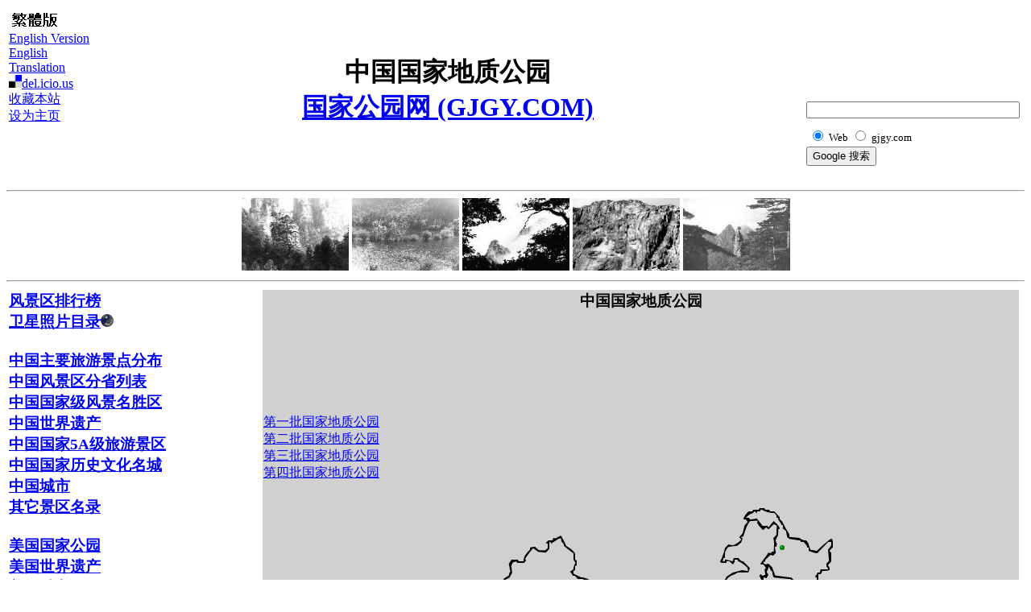

--- FILE ---
content_type: text/html
request_url: http://www.gjgy.com/chinangp.html
body_size: 6404
content:
<!DOCTYPE HTML PUBLIC "-//W3C//DTD HTML 4.01 Transitional//EN">
<html>
<head>
<meta http-equiv="Content-Language" content="zh-cn">
<meta http-equiv="Content-Type" content="text/html; charset=utf-8">

<meta name="keywords" content="中国国家地质公园, 国家公园, 旅游">


<title>
中国国家地质公园 - 国家公园网 - GJGY.COM
</title>
<style type="text/css">
a:hover {
	color:black;
	background-color:#808080;
}
    </style>
</head>
<body onload="load()" onunload="GUnload()">
<table border=0 width = "100%">
<tr>
<td width = "10%" valign=top align=left bgcolor="#ffffff">
<a href="http://www.gjgy.com/chinangp_trad.html"  ><img alt="Traditional Chinese" src="http://www.gjgy.com/image/tradver.gif"></a><br>
<a href="http://www.nationalparkofchina.com/chinangp.html" >English Version</a><br>
<a href="http://translate.google.com/translate?u=http://www.gjgy.com/chinangp.html&amp;langpair=zh-CN%7Cen&amp;hl=zh-CN&amp;ie=UTF8">English Translation</a><br>

<a href="http://del.icio.us/post" target="_blank" onclick="window.open('http://del.icio.us/post?v=4&amp;noui&amp;jump=close&amp;url='+encodeURIComponent(location.href)+'&amp;title='+encodeURIComponent(document.title), 'delicious','toolbar=no,width=700,height=400'); return false;"> <img src="http://www.gjgy.com/image/delicious.gif" alt="del.icio.us" border="0" height="16" width="16"></a><a href="http://del.icio.us/post" onclick="window.open('http://del.icio.us/post?v=4&amp;noui&amp;jump=close&url='+encodeURIComponent(location.href)+'&amp;title='+encodeURIComponent(document.title), 'delicious','toolbar=no,width=700,height=400'); return false;"  >del.icio.us</a><br>
<a href="javascript:addToFavorite('http://www.gjgy.com/', '美丽风景 - 国家公园网')">收藏本站</a><br>
<script type="text/javascript">
function addToFavorite(url, title){
  window.external.AddFavorite(url,title)
}
</script>
<script><!--
function h(obj,url){obj.style.behavior='url(#default#homepage)';obj.setHomePage(url);}
//--></script>
<a onClick="h(this,'http://www.gjgy.com');return false;" href="#">设为主页</a>
</td>
  <td width = "80%" nowrap valign=top align=left bgcolor="#ffffff">
<br><br>
	<center>
	<h1>
中国国家地质公园<br>
<a href="http://www.gjgy.com/">国家公园网 (GJGY.COM)</a><br>
	</h1>
</center>


</td>
<td width = "10%" valign=top align=right bgcolor="#ffffff">
<script type="text/javascript"><!--
google_ad_client = "pub-8748790939376957";
google_ad_width = 200;
google_ad_height = 90;
google_ad_format = "200x90_0ads_al_s";
google_ad_channel ="3913337056";
google_color_border = "336699";
google_color_bg = "FFFFFF";
google_color_link = "0000FF";
google_color_url = "008000";
google_color_text = "000000";
//--></script>
<script type="text/javascript"
  src="http://pagead2.googlesyndication.com/pagead/show_ads.js">
</script>

<br><br>
<!-- SiteSearch Google -->
<form method="get" action="http://www.google.com/custom" target="google_window">
<table border="0" bgcolor="#ffffff">
<tr><td nowrap="nowrap" valign="top" align="left" height="32">

</td>
<td nowrap="nowrap">
<input type="hidden" name="domains" value="gjgy.com"></input>
<input type="text" name="q" size="31" maxlength="255" value=""></input>
</td></tr>
<tr>
<td>&nbsp;</td>
<td nowrap="nowrap">
<table>
<tr>
<td>
<input type="radio" name="sitesearch" value="" checked="checked"></input>
<font size="-1" color="#000000">Web</font>
</td>
<td>
<input type="radio" name="sitesearch" value="gjgy.com"></input>
<font size="-1" color="#000000">gjgy.com</font>
</td>
</tr>
</table>
<input type="submit" name="sa" value="Google 搜索"></input>
<input type="hidden" name="client" value="pub-8748790939376957"></input>
<input type="hidden" name="forid" value="1"></input>
<input type="hidden" name="ie" value="GB2312"></input>
<input type="hidden" name="oe" value="GB2312"></input>
<input type="hidden" name="cof" value="GALT:#008000;GL:1;DIV:#336699;VLC:663399;AH:center;BGC:FFFFFF;LBGC:336699;ALC:0000FF;LC:0000FF;T:000000;GFNT:0000FF;GIMP:0000FF;FORID:1;"></input>
<input type="hidden" name="hl" value="zh-CN"></input>
</td></tr></table>
</form>
<!-- SiteSearch Google -->

</td>
</tr>
</table>
<hr>
	<center>
<a href="http://www.gjgy.com/wulingyuan.html"><img alt="" width=133 height=90 src="http://www.gjgy.com/image/sm_zjj.jpg"></a>
<a href="http://www.gjgy.com/jiuzhaigou.html"><img alt="" width=133 height=90 src="http://www.gjgy.com/image/sm_jzg.jpg"></a>
<a href="http://www.gjgy.com/huashan.html"><img alt="" width=133 height=90 src="http://www.gjgy.com/image/sm_hua.jpg"></a>
<a href="http://www.gjgy.com/yesanpo.html"><img alt="" width=133 height=90 src="http://www.gjgy.com/image/sm_lmx.jpg"></a>
<a href="http://www.gjgy.com/huangshan.html"><img alt="" width=133 height=90 src="http://www.gjgy.com/image/sm_huang.jpg"></a>
<br>
	</center>
<hr>
<table width = "100%">
<tr>
  <td Width = "25%" valign=top align=left bgcolor="#ffffff">
  <h3>
<a href="http://www.gjgy.com/rate.html">
风景区排行榜</a><br>
<a href="http://www.gjgy.com/pntmap.html">
卫星照片目录<img border=0 src="http://www.gjgy.com/image/earthicon.png"></a><br>
<br>
<a href="http://www.gjgy.com/cnmap.html">
中国主要旅游景点分布</a><br>
<a href="http://www.gjgy.com/chinalist.html">
中国风景区分省列表</a><br>
<a href="http://www.gjgy.com/cnnp.html">
中国国家级风景名胜区</a><br>
<a href="http://www.gjgy.com/chinawh.html">
中国世界遗产</a><br>
<a href="http://www.gjgy.com/5a.html">
中国国家5A级旅游景区</a><br>
<a href="http://www.gjgy.com/chinawhmc.html">
中国国家历史文化名城</a><br>
<a href="http://www.gjgy.com/cncity.html">
中国城市</a><br>
<a href="http://www.gjgy.com/others.html">
其它景区名录</a><br>
<br>
<a href="http://www.gjgy.com/usanp.html">
美国国家公园</a><br>
<a href="http://www.gjgy.com/usawh.html">
美国世界遗产</a><br>
<a href="http://www.gjgy.com/usacity.html">
美国城市</a><br>
<a href="http://www.gjgy.com/usaothers.html">
美国其它景区</a><br>
<br>
<a href="http://www.gjgy.com/keywords.html">
风景要素</a><br>
<a href="http://www.gjgy.com/traveltips.html">
旅游知识</a><br>
<a href="http://www.gjgy.com/downloadgef.html">
谷歌地球(Google Earth)下载</a><br>
<a href="http://www.gjgy.com/new.html">
<a href="http://www.gjgy.com/about.html">
关于我们</a><br>
  </h3>
<hr>
<a href="contactus.html">联系我们</a><br>
<a href="friendlink.html">友情链接</a><br>
<hr>
<script type="text/javascript"><!--
google_ad_client = "pub-8748790939376957";
google_alternate_color = "FFFFFF";
google_ad_width = 160;
google_ad_height = 600;
google_ad_format = "160x600_as";
google_ad_type = "image";
google_ad_channel ="3929747600";
google_color_border = "336699";
google_color_bg = "FFFFFF";
google_color_link = "0000FF";
google_color_url = "008000";
google_color_text = "000000";
//--></script>
<script type="text/javascript"
  src="http://pagead2.googlesyndication.com/pagead/show_ads.js">
</script>  </td>
<td valign = top align=left bgcolor="#D0D0D0">
<center> <h3>中国国家地质公园</h3> </center>
<center>
<script type="text/javascript"><!--
google_ad_client = "pub-8748790939376957";
google_ad_width = 728;
google_ad_height = 90;
google_ad_format = "728x90_as";
google_ad_type = "text_image";
//2007-04-24: topbar
google_ad_channel = "5669894487";
//-->
</script>
<script type="text/javascript"
  src="http://pagead2.googlesyndication.com/pagead/show_ads.js">
</script></center>
<br>






<a href="http://www.gjgy.com/chinangp.html#_Sect0">第一批国家地质公园</a><br>
<a href="http://www.gjgy.com/chinangp.html#_Sect1">第二批国家地质公园</a><br>
<a href="http://www.gjgy.com/chinangp.html#_Sect2">第三批国家地质公园</a><br>
<a href="http://www.gjgy.com/chinangp.html#_Sect3">第四批国家地质公园</a><br>
<p>
<center>
<table width=500px border=0px>
<tr>
<td>
<img alt="" src="http://www.gjgy.com/image/CNMap500.png"  width="500" height="418" border="0" />
<div style="position: relative;">
<div style="position: absolute; left: 361px; top: -142px; padding: 0;">
<a href="http://www.gjgy.com/lushan.html"><img  width=6 height=6 title="江西  庐山" src="http://www.gjgy.com/image/dot.png" border="0" /></a></div>
<div style="position: absolute; left: 239px; top: -91px; padding: 0;">
<a href="http://www.gjgy.com/lnsl.html"><img  width=6 height=6 title="云南  路南石林" src="http://www.gjgy.com/image/dot.png" border="0" /></a></div>
<div style="position: absolute; left: 310px; top: -138px; padding: 0;">
<a href="http://www.gjgy.com/wulingyuan.html"><img  width=6 height=6 title="湖南  武陵源(张家界)" src="http://www.gjgy.com/image/dot.png" border="0" /></a></div>
<div style="position: absolute; left: 422px; top: -358px; padding: 0;">
<a href="http://www.gjgy.com/wdlc.html"><img  width=6 height=6 title="黑龙江  五大连池" src="http://www.gjgy.com/image/dot.png" border="0" /></a></div>
<div style="position: absolute; left: 331px; top: -194px; padding: 0;">
<a href="http://www.gjgy.com/songshan.html"><img  width=6 height=6 title="河南  嵩山" src="http://www.gjgy.com/image/dot.png" border="0" /></a></div>
<div style="position: absolute; left: 372px; top: -126px; padding: 0;">
<a href="http://www.gjgy.com/longhushan.html"><img  width=6 height=6 title="江西  龙虎山" src="http://www.gjgy.com/image/dot.png" border="0" /></a></div>
<div style="position: absolute; left: 250px; top: -160px; padding: 0;">
<a href="http://www.gjgy.com/longmenshan.html"><img  width=6 height=6 title="四川  龙门山" src="http://www.gjgy.com/image/dot.png" border="0" /></a></div>
<div style="position: absolute; left: 381px; top: -150px; padding: 0;">
<a href="http://www.gjgy.com/huangshan.html"><img  width=6 height=6 title="安徽  黄山" src="http://www.gjgy.com/image/dot.png" border="0" /></a></div>
<div style="position: absolute; left: 335px; top: -204px; padding: 0;">
<a href="http://www.gjgy.com/hnyts.html"><img  width=6 height=6 title="河南  王屋山─云台山" src="http://www.gjgy.com/image/dot.png" border="0" /></a></div>
<div style="position: absolute; left: 342px; top: -91px; padding: 0;">
<a href="http://www.gjgy.com/danxiashan.html"><img  width=6 height=6 title="广东  丹霞山" src="http://www.gjgy.com/image/dot.png" border="0" /></a></div>
<div style="position: absolute; left: 380px; top: -146px; padding: 0;">
<a href="http://www.gjgy.com/qiyunshan.html"><img  width=6 height=6 title="安徽  齐云山" src="http://www.gjgy.com/image/dot.png" border="0" /></a></div>
<div style="position: absolute; left: 191px; top: -97px; padding: 0;">
<a href="http://www.gjgy.com/tengchong.html"><img  width=6 height=6 title="云南  腾冲地热火山" src="http://www.gjgy.com/image/dot.png" border="0" /></a></div>
<div style="position: absolute; left: 229px; top: -144px; padding: 0;">
<a href="http://www.gjgy.com/gonggashan.html"><img  width=6 height=6 title="四川  贡嘎山" src="http://www.gjgy.com/image/dot.png" border="0" /></a></div>
<div style="position: absolute; left: 354px; top: -252px; padding: 0;">
<a href="http://www.gjgy.com/shihuadong.html"><img  width=6 height=6 title="北京  石花洞" src="http://www.gjgy.com/image/dot.png" border="0" /></a></div>
<div style="position: absolute; left: 309px; top: -211px; padding: 0;">
<a href="http://www.gjgy.com/hukou.html"><img  width=6 height=6 title="山西  黄河壶口瀑布" src="http://www.gjgy.com/image/dot.png" border="0" /></a></div>
<div style="position: absolute; left: 378px; top: -220px; padding: 0;">
<a href="http://www.gjgy.com/qingzhou.html"><img  width=6 height=6 title="山东  青州" src="http://www.gjgy.com/image/dot.png" border="0" /></a></div>
<div style="position: absolute; left: 313px; top: -106px; padding: 0;">
<a href="http://www.gjgy.com/langshan.html"><img  width=6 height=6 title="湖南  崀山" src="http://www.gjgy.com/image/dot.png" border="0" /></a></div>
<div style="position: absolute; left: 365px; top: -256px; padding: 0;">
<a href="http://www.gjgy.com/panshan.html"><img  width=6 height=6 title="天津  盘山" src="http://www.gjgy.com/image/dot.png" border="0" /></a></div>
<div style="position: absolute; left: 308px; top: -47px; padding: 0;">
<a href="http://www.gjgy.com/huguangyan.html"><img  width=6 height=6 title="广东  湖光岩" src="http://www.gjgy.com/image/dot.png" border="0" /></a></div>
<div style="position: absolute; left: 251px; top: -180px; padding: 0;">
<a href="http://www.gjgy.com/jiuzhaigou.html"><img  width=6 height=6 title="四川  九寨沟―黄龙寺" src="http://www.gjgy.com/image/dot.png" border="0" /></a></div>
<div style="position: absolute; left: 410px; top: -133px; padding: 0;">
<a href="http://www.gjgy.com/yandangshan.html"><img  width=6 height=6 title="浙江  雁荡山" src="http://www.gjgy.com/image/dot.png" border="0" /></a></div>
<div style="position: absolute; left: 352px; top: -250px; padding: 0;">
<a href="http://www.gjgy.com/shidu.html"><img  width=6 height=6 title="北京  十渡" src="http://www.gjgy.com/image/dot.png" border="0" /></a></div>
<div style="position: absolute; left: 256px; top: -93px; padding: 0;">
<a href="http://www.gjgy.com/malinghe.html"><img  width=6 height=6 title="贵州  马岭河" src="http://www.gjgy.com/image/dot.png" border="0" /></a></div>
<div style="position: absolute; left: 259px; top: -128px; padding: 0;">
<a href="http://www.gjgy.com/shdx.html"><img  width=6 height=6 title="四川  石海洞乡" src="http://www.gjgy.com/image/dot.png" border="0" /></a></div>
<div style="position: absolute; left: 404px; top: -119px; padding: 0;">
<a href="http://www.gjgy.com/taimushan.html"><img  width=6 height=6 title="福建  太姥山" src="http://www.gjgy.com/image/dot.png" border="0" /></a></div>
<div style="position: absolute; left: 127px; top: -170px; padding: 0;">
<a href="http://www.gjgy.com/namucuo.html"><img  width=6 height=6 title="西藏  纳木措-念青唐古拉山" src="http://www.gjgy.com/image/dot.png" border="0" /></a></div>
<div style="position: absolute; left: 348px; top: -249px; padding: 0;">
<a href="http://www.gjgy.com/yesanpo.html"><img  width=6 height=6 title="河北  野三坡" src="http://www.gjgy.com/image/dot.png" border="0" /></a></div>
<div style="position: absolute; left: 275px; top: -205px; padding: 0;">
<a href="http://www.gjgy.com/kongtongshan.html"><img  width=6 height=6 title="甘肃  崆峒山" src="http://www.gjgy.com/image/dot.png" border="0" /></a></div>
<div style="position: absolute; left: 296px; top: -156px; padding: 0;">
<a href="http://www.gjgy.com/sanxia.html"><img  width=6 height=6 title="重庆  长江三峡" src="http://www.gjgy.com/image/dot.png" border="0" /></a></div>
<div style="position: absolute; left: 266px; top: -110px; padding: 0;">
<a href="http://www.gjgy.com/zhijindong.html"><img  width=6 height=6 title="贵州  织金洞" src="http://www.gjgy.com/image/dot.png" border="0" /></a></div>
<div style="position: absolute; left: 335px; top: -68px; padding: 0;">
<a href="http://www.gjgy.com/xiqiaoshan.html"><img  width=6 height=6 title="广东  西樵山" src="http://www.gjgy.com/image/dot.png" border="0" /></a></div>
<div style="position: absolute; left: 367px; top: -215px; padding: 0;">
<a href="http://www.gjgy.com/taishan.html"><img  width=6 height=6 title="山东  泰山" src="http://www.gjgy.com/image/dot.png" border="0" /></a></div>
<div style="position: absolute; left: 209px; top: -103px; padding: 0;">
<a href="http://www.gjgy.com/dali.html"><img  width=6 height=6 title="云南  大理" src="http://www.gjgy.com/image/dot.png" border="0" /></a></div>
<div style="position: absolute; left: 365px; top: -155px; padding: 0;">
<a href="http://www.gjgy.com/tianzhushan.html"><img  width=6 height=6 title="安徽  天柱山" src="http://www.gjgy.com/image/dot.png" border="0" /></a></div>
<div style="position: absolute; left: 452px; top: -309px; padding: 0;">
<a href="http://www.gjgy.com/jingpohu.html"><img  width=6 height=6 title="黑龙江  镜泊湖" src="http://www.gjgy.com/image/dot.png" border="0" /></a></div>
<div style="position: absolute; left: 240px; top: -160px; padding: 0;">
<a href="http://www.gjgy.com/sgns.html"><img  width=6 height=6 title="四川  四姑娘山" src="http://www.gjgy.com/image/dot.png" border="0" /></a></div>
<div style="position: absolute; left: 381px; top: -136px; padding: 0;">
<a href="http://www.gjgy.com/sanqingshan.html"><img  width=6 height=6 title="江西  三清山" src="http://www.gjgy.com/image/dot.png" border="0" /></a></div>
<div style="position: absolute; left: 309px; top: -161px; padding: 0;">
<a href="http://www.gjgy.com/shennongjia.html"><img  width=6 height=6 title="湖北  神农架" src="http://www.gjgy.com/image/dot.png" border="0" /></a></div>
<div style="position: absolute; left: 335px; top: -242px; padding: 0;">
<a href="http://www.gjgy.com/wutaishan.html"><img  width=6 height=6 title="山西  五台山" src="http://www.gjgy.com/image/dot.png" border="0" /></a></div>
</div>
</td>
</tr>
</table>
</center>
</p>
<br><font size=2 color=#808080>http://www.gjgy.com/</font>
 <hr><a name="_Sect0"></a>
<h3> 第一批国家地质公园</h3>
<p>
<li>  <a href="http://www.gjgy.com/lushan.html">江西庐山世界地质公园</a>
<li>  <a href="http://www.gjgy.com/lnsl.html">云南石林世界地质公园</a>
<li>  <a href="http://www.gjgy.com/wulingyuan.html">湖南张家界世界地质公园</a>
<li>  <a href="http://www.gjgy.com/wdlc.html">黑龙江五大连池世界地质公园</a>
<li>  <a href="http://www.gjgy.com/songshan.html">河南嵩山世界地质公园</a>
<li>  云南澄江国家地质公园
<li>  <a href="http://www.gjgy.com/longhushan.html">江西龙虎山国家地质公园</a>
<li>  四川自贡恐龙国家地质公园
<li>  <a href="http://www.gjgy.com/longmenshan.html">四川龙门山国家地质公园</a>
<li>  陕西翠华山国家地质公园
<li>  福建漳州国家地质公园 
</p>
<br><font size=2 color=#808080>http://www.gjgy.com/</font>
 <hr><a name="_Sect1"></a>
<h3> 第二批国家地质公园</h3>
<p>
<li>  <a href="http://www.gjgy.com/huangshan.html">安徽黄山世界地质公园</a>
<li>  <a href="http://www.gjgy.com/hnyts.html">河南云台山世界地质公园</a>
<li>  <a href="http://www.gjgy.com/danxiashan.html">广东丹霞山世界地质公园</a>
<li>  <a href="http://www.gjgy.com/qiyunshan.html">安徽齐云山国家地质公园</a>
<li>  安徽淮南八公山国家地质公园
<li>  安徽浮山国家地质公园
<li>  甘肃敦煌雅丹国家地质公园
<li>  甘肃刘家峡恐龙国家地质公园
<li>  内蒙古克什克藤国家地质公园
<li>  <a href="http://www.gjgy.com/tengchong.html">云南腾冲国家地质公园</a>
<li>  <a href="http://www.gjgy.com/gonggashan.html">四川海螺沟国家地质公园</a>
<li>  四川大渡河峡谷国家地质公园
<li>  四川安县国家地质公园
<li>  福建大金湖国家地质公园
<li>  河南内乡宝天幔国家地质公园
<li>  黑龙江嘉荫恐龙国家地质公园
<li>  <a href="http://www.gjgy.com/shihuadong.html">北京石花洞国家地质公园 </a>
<li>  北京延庆硅化木国家地质公园
<li>  浙江常山国家地质公园
<li>  浙江临海国家地质公园
<li>  河北涞源白石山国家地质公园
<li>  河北秦皇岛柳江国家地质公园
<li>  河北阜平天生桥国家地质公园
<li>  <a href="http://www.gjgy.com/hukou.html">黄河壶口瀑布国家地质公园</a>
<li>  山东枣庄熊耳山国家地质公园
<li>  <a href="http://www.gjgy.com/qingzhou.html">山东山旺国家地质公园</a>
<li>  陕西洛川黄土国家地质公园
<li>  西藏易贡国家地质公园
<li>  湖南郴州飞天山国家地质公园
<li>  <a href="http://www.gjgy.com/langshan.html">湖南莨山国家地质公园</a>
<li>  广西资源国家地质公园
<li>  <a href="http://www.gjgy.com/panshan.html">天津蓟县国家地质公园</a>
<li>  <a href="http://www.gjgy.com/huguangyan.html">广东湛江湖光岩国家地质公园 </a>
</p>
<br><font size=2 color=#808080>http://www.gjgy.com/</font>
 <hr><a name="_Sect2"></a>
<h3> 第三批国家地质公园</h3>
<p>
<li>  <a href="http://www.gjgy.com/hnyts.html">河南王屋山国家地质公园</a>
<li>  <a href="http://www.gjgy.com/jiuzhaigou.html">四川九寨沟国家地质公园</a>
<li>  <a href="http://www.gjgy.com/yandangshan.html">浙江雁荡山国家地质公园</a>
<li>  <a href="http://www.gjgy.com/jiuzhaigou.html">四川黄龙国家地质公园</a>
<li>  辽宁朝阳古生物化石国家地质公园
<li>  广西百色乐业大石围天坑群国家地质公园
<li>  河南西峡伏牛山国家地质公园
<li>  贵州关岭化石群国家地质公园
<li>  广西北海涠周岛火山国家地质公园
<li>  河南嵖岈山国家地质公园
<li>  浙江新昌硅化木国家地质公园
<li>  云南禄丰恐龙国家地质公园
<li>  新疆布尔津喀纳斯湖国家地质公园
<li>  福建晋江深沪湾国家地质公园
<li>  云南玉龙黎明老君山国家地质公园
<li>  安徽祁门牯牛降国家地质公园
<li>  甘肃景泰黄河石石林国家地质公园
<li>  <a href="http://www.gjgy.com/shidu.html">北京十渡国家地质公园</a>
<li>  <a href="http://www.gjgy.com/malinghe.html">贵州兴义国家地质公园</a>
<li>  <a href="http://www.gjgy.com/shdx.html">四川兴文石海国家地质公园</a>
<li>  重庆武隆岩溶国家地质公园
<li>  内蒙古阿尔山国家地质公园
<li>  <a href="http://www.gjgy.com/taimushan.html">福建福鼎太姥山国家地质公园</a>
<li>  青海尖扎坎布拉国家地质公园
<li>  <a href="http://www.gjgy.com/zhangshiyan.html">河北赞皇嶂石岩国家地质公园</a>
<li>  <a href="http://www.gjgy.com/yesanpo.html">河北涞水野三坡国家地质公园 </a>
<li>  <a href="http://www.gjgy.com/kongtongshan.html">甘肃平凉崆峒山国家地质公园</a>
<li>  新疆奇台硅化木恐龙国家地质公园
<li>  <a href="http://www.gjgy.com/sanxia.html">长江三峡（湖北、重庆）国家地质公园</a>
<li>  海南海口石山火山群国家地质公园
<li>  江苏苏州太湖西山国家地质公园
<li>  宁夏西吉火石寨国家地质公园
<li>  吉林靖宇火山矿泉群国家地质公园
<li>  福建宁化天鹅洞群国家地质公园
<li>  山东东营黄河三角洲国家地质公园
<li>  <a href="http://www.gjgy.com/zhijindong.html">贵州织金洞国家地质公园</a>
<li>  <a href="http://www.gjgy.com/xiqiaoshan.html">广东佛山西樵山国家地质公园</a>
<li>  贵州绥阳双河洞国家地质公园
<li>  黑龙江伊春花岗岩石林国家地质公园
<li>  重庆黔江小南海国家地质公园
<li>  广东阳春凌宵岩国家地质公园 
</p>
<br><font size=2 color=#808080>http://www.gjgy.com/</font>
 <hr><a name="_Sect3"></a>
<h3> 第四批国家地质公园</h3>
<p>
<li>  <a href="http://www.gjgy.com/taishan.html">山东泰山国家地质公园</a>
<li>  <a href="http://www.gjgy.com/dali.html">云南大理苍山国家地质公园</a>
<li>  河南郑州黄河国家地质公园
<li>  <a href="http://www.gjgy.com/tianzhushan.html">安徽天柱山国家地质公园</a>
<li>  <a href="http://www.gjgy.com/jingpohu.html">黑龙江镜泊湖国家地质公园</a>
<li>  福建德化石牛山国家地质公园
<li>  安徽大别山（六安）国家地质公园
<li>  广东深圳大鹏半岛国家地质公园
<li>  四川射洪硅化木国家地质公园
<li>  <a href="http://www.gjgy.com/sgns.html">四川四姑娘山国家地质公园</a>
<li>  福建屏南白水洋国家地质公园
<li>  广东封开国家地质公园
<li>  湖南凤凰国家地质公园
<li>  河南关山国家地质公园
<li>  河北临城国家地质公园
<li>  山东沂蒙山国家地质公园
<li>  <a href="http://www.gjgy.com/sanqingshan.html">江西三清山国家地质公园</a>
<li>  福建永安国家地质公园
<li>  <a href="http://www.gjgy.com/shennongjia.html">湖北神农架国家地质公园</a>
<li>  青海久治年宝玉则国家地质公园
<li>  广西凤山岩溶国家地质公园
<li>  河南洛宁神灵寨国家地质公园
<li>  河北武安国家地质公园
<li>  新疆富蕴可可托海国家地质公园
<li>  河南洛阳黛眉山国家地质公园
<li>  陕西延川黄河蛇曲国家地质公园
<li>  青海格尔木昆仑山国家地质公园
<li>  四川华蓥山国家地质公园
<li>  山东长山列岛国家地质公园
<li>  贵州六盘水乌蒙山国家地质公园
<li>  青海互助北山国家地质公园
<li>  河南信阳金岗台国家地质公园
<li>  湖南古丈红石林国家地质公园
<li>  四川江油国家地质公园
<li>  <a href="http://www.gjgy.com/wutaishan.html">山西五台山国家地质公园</a>
<li>  江苏六合国家地质公园
<li>  内蒙古阿拉善沙漠国家地质公园
<li>  广西鹿寨香桥岩溶国家地质公园
<li>  江西武功山国家地质公园
<li>  大连滨海国家地质公园
<li>  湖南酒埠江国家地质公园
<li>  黑龙江兴凯湖国家地质公园
<li>  贵州平塘国家地质公园
<li>  西藏札达土林国家地质公园
<li>  辽宁本溪国家地质公园
<li>  重庆云阳龙缸国家地质公园
<li>  湖北武汉木兰山国家地质公园
<li>  山西壶关峡谷国家地质公园
<li>  山西宁武冰洞国家地质公园
<li>  广东恩平地热国家地质公园
<li>  湖北郧县恐龙蛋化石群国家地质公园
<li>  大连冰峪沟国家地质公园
<li>  上海崇明岛国家地质公园
</p>
<br><font size=2 color=#808080>http://www.gjgy.com/</font>
<br><br>
  </td>

  <td valign=top align=left bgcolor="#ffffff">
</td>
</tr>
</table>

<hr>
<center>
<h3>
<a href="http://www.gjgy.com/">国家公园网(GJGY.COM)</a></h3>
<font size=2>
<a href="http://www.gjgy.com/contactus.html">联系我们：</a><img align=MIDDLE alt="email us" src="http://www.gjgy.com/email.gif">
 
<a href="http://www.gjgy.com/disclaimer.html"> 免责声明 </a><br>
版权所有 &#169 GJGY.COM   未经许可 请勿复制<br>
</font>
</center>

<br><br><br><br><br><br><br><br><br><br><br><br><br><br><br><br><br><br><br><br><br><br><br><br><br><br><br><br><br><br><br><br><br><br><br><br><br><br><br><br><br><br><br><br><br><br><br><br><br><br>


</body>

</html>


--- FILE ---
content_type: text/html; charset=utf-8
request_url: https://www.google.com/recaptcha/api2/aframe
body_size: 265
content:
<!DOCTYPE HTML><html><head><meta http-equiv="content-type" content="text/html; charset=UTF-8"></head><body><script nonce="i9pLk4xWxwurlEWaDk6hmQ">/** Anti-fraud and anti-abuse applications only. See google.com/recaptcha */ try{var clients={'sodar':'https://pagead2.googlesyndication.com/pagead/sodar?'};window.addEventListener("message",function(a){try{if(a.source===window.parent){var b=JSON.parse(a.data);var c=clients[b['id']];if(c){var d=document.createElement('img');d.src=c+b['params']+'&rc='+(localStorage.getItem("rc::a")?sessionStorage.getItem("rc::b"):"");window.document.body.appendChild(d);sessionStorage.setItem("rc::e",parseInt(sessionStorage.getItem("rc::e")||0)+1);localStorage.setItem("rc::h",'1762750505674');}}}catch(b){}});window.parent.postMessage("_grecaptcha_ready", "*");}catch(b){}</script></body></html>